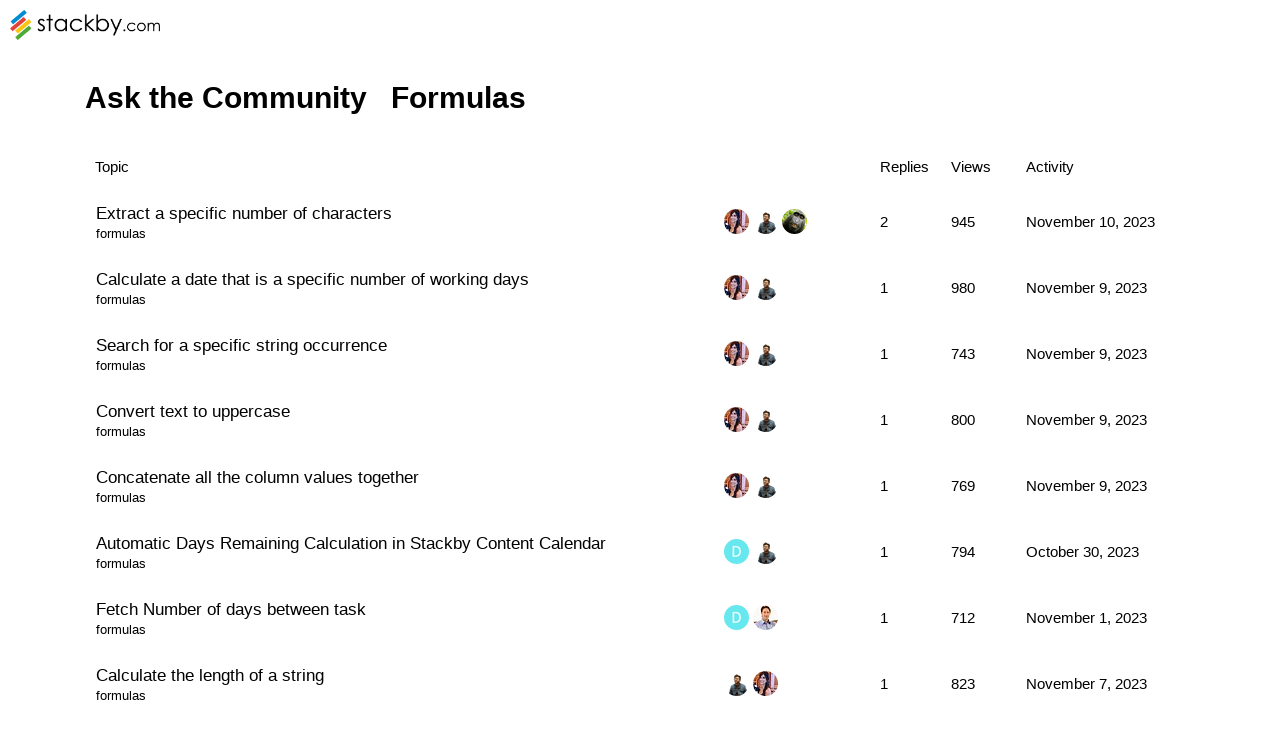

--- FILE ---
content_type: text/html; charset=utf-8
request_url: https://community.stackby.com/c/support/formulas/10?page=1
body_size: 4839
content:
<!DOCTYPE html>
<html lang="en">
  <head>
    <meta charset="utf-8">
    <title>Formulas - Stackby</title>
    <meta name="description" content="For help writing or troubleshooting formulas. Please include the full text of your formula, plus any helpful screenshots!">
    <meta name="generator" content="Discourse 2.7.13 - https://github.com/discourse/discourse version 3a126c134e706f5a69a212f3556eb5501f161bc0">
<link rel="icon" type="image/png" href="http://community.stackby.com/uploads/default/optimized/1X/7e35478d5ec06ea94c9034157ef2cef9e2337348_2_32x32.png">
<link rel="apple-touch-icon" type="image/png" href="http://community.stackby.com/uploads/default/optimized/1X/7e35478d5ec06ea94c9034157ef2cef9e2337348_2_180x180.png">
<meta name="theme-color" content="#ffffff">
<meta name="viewport" content="width=device-width, initial-scale=1.0, minimum-scale=1.0, user-scalable=yes, viewport-fit=cover">
<link rel="canonical" href="http://community.stackby.com/c/support/formulas/10" />
<script type="application/ld+json">{"@context":"http://schema.org","@type":"WebSite","url":"http://community.stackby.com","potentialAction":{"@type":"SearchAction","target":"http://community.stackby.com/search?q={search_term_string}","query-input":"required name=search_term_string"}}</script>
<link rel="search" type="application/opensearchdescription+xml" href="http://community.stackby.com/opensearch.xml" title="Stackby Search">

      <link href="/stylesheets/desktop_4_6a67ebbb76aa7655757389fa162655e906c08702.css?__ws=community.stackby.com" media="all" rel="stylesheet" data-target="desktop" data-theme-id="1"/>
      <link href="/stylesheets/desktop_theme_1_d80eef197fe4acba3d5dc77d2091271ac3ede788.css?__ws=community.stackby.com" media="all" rel="stylesheet" data-target="desktop_theme" data-theme-id="1"/>
    
    <meta id="data-ga-universal-analytics" data-tracking-code="UA-122001802-1" data-json="{&quot;cookieDomain&quot;:&quot;stackby.com&quot;}" data-auto-link-domains="">

  <link rel="preload" href="/assets/google-universal-analytics-v3-706f1d28f0a97f67a47515c96189277240ec4940d968955042066d7873fd1fe8.js" as="script">
<script src="/assets/google-universal-analytics-v3-706f1d28f0a97f67a47515c96189277240ec4940d968955042066d7873fd1fe8.js"></script>


          <link rel="prev" href="/c/support/formulas/10.json">
    <link rel="next" href="/c/support/formulas/10?page=2">
    <link rel="alternate" type="application/rss+xml" title="Latest posts" href="http://community.stackby.com/posts.rss" />
    <link rel="alternate" type="application/rss+xml" title="Latest topics" href="https://community.stackby.com/latest.rss" />
    <link rel="alternate" type="application/rss+xml" title="RSS feed of topics in the &#39;Formulas&#39; category" href="https://community.stackby.com/c/support/formulas/10.rss" />
    <meta property="og:site_name" content="Stackby" />
<meta name="twitter:card" content="summary_large_image" />
<meta name="twitter:image" content="http://community.stackby.com/uploads/default/original/1X/7e35478d5ec06ea94c9034157ef2cef9e2337348.png" />
<meta property="og:image" content="http://community.stackby.com/uploads/default/original/1X/70f10e1da823c0653e6e3d075c667ec2a1655480.png" />
<meta property="og:url" content="http://community.stackby.com/c/support/formulas/10?page=1" />
<meta name="twitter:url" content="http://community.stackby.com/c/support/formulas/10?page=1" />
<meta property="og:title" content="Formulas" />
<meta name="twitter:title" content="Formulas" />
<meta property="og:description" content="For help writing or troubleshooting &lt;a href=&quot;https://help.stackby.com/article/25-column-type-formulas&quot;&gt;formulas&lt;/a&gt;. Please include the full text of your formula, plus any helpful screenshots!" />
<meta name="twitter:description" content="For help writing or troubleshooting &lt;a href=&quot;https://help.stackby.com/article/25-column-type-formulas&quot;&gt;formulas&lt;/a&gt;. Please include the full text of your formula, plus any helpful screenshots!" />

    
  </head>
  <body class="crawler">
    
    <header>
      <a href="/">
          <img src="http://community.stackby.com/uploads/default/original/1X/70f10e1da823c0653e6e3d075c667ec2a1655480.png" alt="Stackby" id="site-logo" style="max-width: 150px;">
      </a>
    </header>
    <div id="main-outlet" class="wrap">
      



  <h1>
      <a itemprop="item" href="/c/support/7">
        <span itemprop='name'>Ask the Community</span>
</a>      &nbsp;

    <a itemprop="item" href="/c/support/formulas/10">
      <span itemprop='name'>Formulas</span>
</a>  </h1>
  <br/>


<div itemscope itemtype='http://schema.org/ItemList'>
  <meta itemprop='itemListOrder' content='http://schema.org/ItemListOrderDescending'>

  <table class='topic-list'>

    <thead>
      <tr>
        <th>Topic</th>
        <th></th>
        <th class="replies">Replies</th>
        <th class="views">Views</th>
        <th>Activity</th>
      </tr>
    </thead>

    <tbody>
        <tr class="topic-list-item">
          <td class="main-link" itemprop='itemListElement' itemscope itemtype='http://schema.org/ListItem'>
            <meta itemprop='name' content='Extract a specific number of characters'>
            <meta itemprop='url' content='http://community.stackby.com/t/extract-a-specific-number-of-characters/545'>
            <meta itemprop='position' content='1'>
            <span class="link-top-line">
              <a href='http://community.stackby.com/t/extract-a-specific-number-of-characters/545' class='title raw-link raw-topic-link'>Extract a specific number of characters</a>
            </span>
            <div class="link-bottom-line">
                <div class="discourse-tags">
                    <a href='http://community.stackby.com/tag/formulas' class='discourse-tag'>formulas</a>
                    
                </div>
            </div>
          </td>
          <td class='posters'>
              <a href="http://community.stackby.com/u/Dataexp" class="">
                <img width="25" height="25" src="/user_avatar/community.stackby.com/dataexp/25/136_2.png" class="avatar" title='Dataexp - Original Poster' aria-label='Dataexp - Original Poster'>
              </a>
              <a href="http://community.stackby.com/u/Harsh" class="">
                <img width="25" height="25" src="/user_avatar/community.stackby.com/harsh/25/226_2.png" class="avatar" title='Harsh - Frequent Poster' aria-label='Harsh - Frequent Poster'>
              </a>
              <a href="http://community.stackby.com/u/mojosam" class="latest">
                <img width="25" height="25" src="/user_avatar/community.stackby.com/mojosam/25/107_2.png" class="avatar" title='mojosam - Most Recent Poster' aria-label='mojosam - Most Recent Poster'>
              </a>
          </td>
          <td class="replies">
            <span class='posts' title='posts'>2</span>
          </td>
          <td class="views">
            <span class='views' title='views'>945</span>
          </td>
          <td>
            November 10, 2023
          </td>
        </tr>
        <tr class="topic-list-item">
          <td class="main-link" itemprop='itemListElement' itemscope itemtype='http://schema.org/ListItem'>
            <meta itemprop='name' content='Calculate a date that is a specific number of working days'>
            <meta itemprop='url' content='http://community.stackby.com/t/calculate-a-date-that-is-a-specific-number-of-working-days/546'>
            <meta itemprop='position' content='2'>
            <span class="link-top-line">
              <a href='http://community.stackby.com/t/calculate-a-date-that-is-a-specific-number-of-working-days/546' class='title raw-link raw-topic-link'>Calculate a date that is a specific number of working days</a>
            </span>
            <div class="link-bottom-line">
                <div class="discourse-tags">
                    <a href='http://community.stackby.com/tag/formulas' class='discourse-tag'>formulas</a>
                    
                </div>
            </div>
          </td>
          <td class='posters'>
              <a href="http://community.stackby.com/u/Dataexp" class="">
                <img width="25" height="25" src="/user_avatar/community.stackby.com/dataexp/25/136_2.png" class="avatar" title='Dataexp - Original Poster' aria-label='Dataexp - Original Poster'>
              </a>
              <a href="http://community.stackby.com/u/Harsh" class="latest">
                <img width="25" height="25" src="/user_avatar/community.stackby.com/harsh/25/226_2.png" class="avatar" title='Harsh - Most Recent Poster' aria-label='Harsh - Most Recent Poster'>
              </a>
          </td>
          <td class="replies">
            <span class='posts' title='posts'>1</span>
          </td>
          <td class="views">
            <span class='views' title='views'>980</span>
          </td>
          <td>
            November 9, 2023
          </td>
        </tr>
        <tr class="topic-list-item">
          <td class="main-link" itemprop='itemListElement' itemscope itemtype='http://schema.org/ListItem'>
            <meta itemprop='name' content='Search for a specific string occurrence'>
            <meta itemprop='url' content='http://community.stackby.com/t/search-for-a-specific-string-occurrence/544'>
            <meta itemprop='position' content='3'>
            <span class="link-top-line">
              <a href='http://community.stackby.com/t/search-for-a-specific-string-occurrence/544' class='title raw-link raw-topic-link'>Search for a specific string occurrence</a>
            </span>
            <div class="link-bottom-line">
                <div class="discourse-tags">
                    <a href='http://community.stackby.com/tag/formulas' class='discourse-tag'>formulas</a>
                    
                </div>
            </div>
          </td>
          <td class='posters'>
              <a href="http://community.stackby.com/u/Dataexp" class="">
                <img width="25" height="25" src="/user_avatar/community.stackby.com/dataexp/25/136_2.png" class="avatar" title='Dataexp - Original Poster' aria-label='Dataexp - Original Poster'>
              </a>
              <a href="http://community.stackby.com/u/Harsh" class="latest">
                <img width="25" height="25" src="/user_avatar/community.stackby.com/harsh/25/226_2.png" class="avatar" title='Harsh - Most Recent Poster' aria-label='Harsh - Most Recent Poster'>
              </a>
          </td>
          <td class="replies">
            <span class='posts' title='posts'>1</span>
          </td>
          <td class="views">
            <span class='views' title='views'>743</span>
          </td>
          <td>
            November 9, 2023
          </td>
        </tr>
        <tr class="topic-list-item">
          <td class="main-link" itemprop='itemListElement' itemscope itemtype='http://schema.org/ListItem'>
            <meta itemprop='name' content='Convert text to uppercase'>
            <meta itemprop='url' content='http://community.stackby.com/t/convert-text-to-uppercase/543'>
            <meta itemprop='position' content='4'>
            <span class="link-top-line">
              <a href='http://community.stackby.com/t/convert-text-to-uppercase/543' class='title raw-link raw-topic-link'>Convert text to uppercase</a>
            </span>
            <div class="link-bottom-line">
                <div class="discourse-tags">
                    <a href='http://community.stackby.com/tag/formulas' class='discourse-tag'>formulas</a>
                    
                </div>
            </div>
          </td>
          <td class='posters'>
              <a href="http://community.stackby.com/u/Dataexp" class="">
                <img width="25" height="25" src="/user_avatar/community.stackby.com/dataexp/25/136_2.png" class="avatar" title='Dataexp - Original Poster' aria-label='Dataexp - Original Poster'>
              </a>
              <a href="http://community.stackby.com/u/Harsh" class="latest">
                <img width="25" height="25" src="/user_avatar/community.stackby.com/harsh/25/226_2.png" class="avatar" title='Harsh - Most Recent Poster' aria-label='Harsh - Most Recent Poster'>
              </a>
          </td>
          <td class="replies">
            <span class='posts' title='posts'>1</span>
          </td>
          <td class="views">
            <span class='views' title='views'>800</span>
          </td>
          <td>
            November 9, 2023
          </td>
        </tr>
        <tr class="topic-list-item">
          <td class="main-link" itemprop='itemListElement' itemscope itemtype='http://schema.org/ListItem'>
            <meta itemprop='name' content='Concatenate all the column values together'>
            <meta itemprop='url' content='http://community.stackby.com/t/concatenate-all-the-column-values-together/542'>
            <meta itemprop='position' content='5'>
            <span class="link-top-line">
              <a href='http://community.stackby.com/t/concatenate-all-the-column-values-together/542' class='title raw-link raw-topic-link'>Concatenate all the column values together</a>
            </span>
            <div class="link-bottom-line">
                <div class="discourse-tags">
                    <a href='http://community.stackby.com/tag/formulas' class='discourse-tag'>formulas</a>
                    
                </div>
            </div>
          </td>
          <td class='posters'>
              <a href="http://community.stackby.com/u/Dataexp" class="">
                <img width="25" height="25" src="/user_avatar/community.stackby.com/dataexp/25/136_2.png" class="avatar" title='Dataexp - Original Poster' aria-label='Dataexp - Original Poster'>
              </a>
              <a href="http://community.stackby.com/u/Harsh" class="latest">
                <img width="25" height="25" src="/user_avatar/community.stackby.com/harsh/25/226_2.png" class="avatar" title='Harsh - Most Recent Poster' aria-label='Harsh - Most Recent Poster'>
              </a>
          </td>
          <td class="replies">
            <span class='posts' title='posts'>1</span>
          </td>
          <td class="views">
            <span class='views' title='views'>769</span>
          </td>
          <td>
            November 9, 2023
          </td>
        </tr>
        <tr class="topic-list-item">
          <td class="main-link" itemprop='itemListElement' itemscope itemtype='http://schema.org/ListItem'>
            <meta itemprop='name' content='Automatic Days Remaining Calculation in Stackby Content Calendar'>
            <meta itemprop='url' content='http://community.stackby.com/t/automatic-days-remaining-calculation-in-stackby-content-calendar/519'>
            <meta itemprop='position' content='6'>
            <span class="link-top-line">
              <a href='http://community.stackby.com/t/automatic-days-remaining-calculation-in-stackby-content-calendar/519' class='title raw-link raw-topic-link'>Automatic Days Remaining Calculation in Stackby Content Calendar</a>
            </span>
            <div class="link-bottom-line">
                <div class="discourse-tags">
                    <a href='http://community.stackby.com/tag/formulas' class='discourse-tag'>formulas</a>
                    
                </div>
            </div>
          </td>
          <td class='posters'>
              <a href="http://community.stackby.com/u/DataEnt" class="">
                <img width="25" height="25" src="/letter_avatar_proxy/v4/letter/d/67e7ee/25.png" class="avatar" title='DataEnt - Original Poster' aria-label='DataEnt - Original Poster'>
              </a>
              <a href="http://community.stackby.com/u/Harsh" class="latest">
                <img width="25" height="25" src="/user_avatar/community.stackby.com/harsh/25/226_2.png" class="avatar" title='Harsh - Most Recent Poster' aria-label='Harsh - Most Recent Poster'>
              </a>
          </td>
          <td class="replies">
            <span class='posts' title='posts'>1</span>
          </td>
          <td class="views">
            <span class='views' title='views'>794</span>
          </td>
          <td>
            October 30, 2023
          </td>
        </tr>
        <tr class="topic-list-item">
          <td class="main-link" itemprop='itemListElement' itemscope itemtype='http://schema.org/ListItem'>
            <meta itemprop='name' content='Fetch Number of days between task'>
            <meta itemprop='url' content='http://community.stackby.com/t/fetch-number-of-days-between-task/520'>
            <meta itemprop='position' content='7'>
            <span class="link-top-line">
              <a href='http://community.stackby.com/t/fetch-number-of-days-between-task/520' class='title raw-link raw-topic-link'>Fetch Number of days between task</a>
            </span>
            <div class="link-bottom-line">
                <div class="discourse-tags">
                    <a href='http://community.stackby.com/tag/formulas' class='discourse-tag'>formulas</a>
                    
                </div>
            </div>
          </td>
          <td class='posters'>
              <a href="http://community.stackby.com/u/DataEnt" class="">
                <img width="25" height="25" src="/letter_avatar_proxy/v4/letter/d/67e7ee/25.png" class="avatar" title='DataEnt - Original Poster' aria-label='DataEnt - Original Poster'>
              </a>
              <a href="http://community.stackby.com/u/Avidlearner" class="latest">
                <img width="25" height="25" src="/user_avatar/community.stackby.com/avidlearner/25/135_2.png" class="avatar" title='Avidlearner - Most Recent Poster' aria-label='Avidlearner - Most Recent Poster'>
              </a>
          </td>
          <td class="replies">
            <span class='posts' title='posts'>1</span>
          </td>
          <td class="views">
            <span class='views' title='views'>712</span>
          </td>
          <td>
            November 1, 2023
          </td>
        </tr>
        <tr class="topic-list-item">
          <td class="main-link" itemprop='itemListElement' itemscope itemtype='http://schema.org/ListItem'>
            <meta itemprop='name' content='Calculate the length of a string'>
            <meta itemprop='url' content='http://community.stackby.com/t/calculate-the-length-of-a-string/538'>
            <meta itemprop='position' content='8'>
            <span class="link-top-line">
              <a href='http://community.stackby.com/t/calculate-the-length-of-a-string/538' class='title raw-link raw-topic-link'>Calculate the length of a string</a>
            </span>
            <div class="link-bottom-line">
                <div class="discourse-tags">
                    <a href='http://community.stackby.com/tag/formulas' class='discourse-tag'>formulas</a>
                    
                </div>
            </div>
          </td>
          <td class='posters'>
              <a href="http://community.stackby.com/u/Harsh" class="">
                <img width="25" height="25" src="/user_avatar/community.stackby.com/harsh/25/226_2.png" class="avatar" title='Harsh - Original Poster' aria-label='Harsh - Original Poster'>
              </a>
              <a href="http://community.stackby.com/u/Dataexp" class="latest">
                <img width="25" height="25" src="/user_avatar/community.stackby.com/dataexp/25/136_2.png" class="avatar" title='Dataexp - Most Recent Poster' aria-label='Dataexp - Most Recent Poster'>
              </a>
          </td>
          <td class="replies">
            <span class='posts' title='posts'>1</span>
          </td>
          <td class="views">
            <span class='views' title='views'>823</span>
          </td>
          <td>
            November 7, 2023
          </td>
        </tr>
        <tr class="topic-list-item">
          <td class="main-link" itemprop='itemListElement' itemscope itemtype='http://schema.org/ListItem'>
            <meta itemprop='name' content='Replace occurrences of a specific text'>
            <meta itemprop='url' content='http://community.stackby.com/t/replace-occurrences-of-a-specific-text/536'>
            <meta itemprop='position' content='9'>
            <span class="link-top-line">
              <a href='http://community.stackby.com/t/replace-occurrences-of-a-specific-text/536' class='title raw-link raw-topic-link'>Replace occurrences of a specific text</a>
            </span>
            <div class="link-bottom-line">
                <div class="discourse-tags">
                    <a href='http://community.stackby.com/tag/formulas' class='discourse-tag'>formulas</a>
                    
                </div>
            </div>
          </td>
          <td class='posters'>
              <a href="http://community.stackby.com/u/DataEnt" class="">
                <img width="25" height="25" src="/letter_avatar_proxy/v4/letter/d/67e7ee/25.png" class="avatar" title='DataEnt - Original Poster' aria-label='DataEnt - Original Poster'>
              </a>
              <a href="http://community.stackby.com/u/Avidlearner" class="latest">
                <img width="25" height="25" src="/user_avatar/community.stackby.com/avidlearner/25/135_2.png" class="avatar" title='Avidlearner - Most Recent Poster' aria-label='Avidlearner - Most Recent Poster'>
              </a>
          </td>
          <td class="replies">
            <span class='posts' title='posts'>1</span>
          </td>
          <td class="views">
            <span class='views' title='views'>696</span>
          </td>
          <td>
            November 7, 2023
          </td>
        </tr>
        <tr class="topic-list-item">
          <td class="main-link" itemprop='itemListElement' itemscope itemtype='http://schema.org/ListItem'>
            <meta itemprop='name' content='Can I count the number of all elements, including text and blanks'>
            <meta itemprop='url' content='http://community.stackby.com/t/can-i-count-the-number-of-all-elements-including-text-and-blanks/532'>
            <meta itemprop='position' content='10'>
            <span class="link-top-line">
              <a href='http://community.stackby.com/t/can-i-count-the-number-of-all-elements-including-text-and-blanks/532' class='title raw-link raw-topic-link'>Can I count the number of all elements, including text and blanks</a>
            </span>
            <div class="link-bottom-line">
                <div class="discourse-tags">
                    <a href='http://community.stackby.com/tag/formulas' class='discourse-tag'>formulas</a>
                    
                </div>
            </div>
          </td>
          <td class='posters'>
              <a href="http://community.stackby.com/u/DataNarrator" class="">
                <img width="25" height="25" src="/user_avatar/community.stackby.com/datanarrator/25/131_2.png" class="avatar" title='DataNarrator - Original Poster' aria-label='DataNarrator - Original Poster'>
              </a>
              <a href="http://community.stackby.com/u/DataEnt" class="latest">
                <img width="25" height="25" src="/letter_avatar_proxy/v4/letter/d/67e7ee/25.png" class="avatar" title='DataEnt - Most Recent Poster' aria-label='DataEnt - Most Recent Poster'>
              </a>
          </td>
          <td class="replies">
            <span class='posts' title='posts'>1</span>
          </td>
          <td class="views">
            <span class='views' title='views'>713</span>
          </td>
          <td>
            November 3, 2023
          </td>
        </tr>
        <tr class="topic-list-item">
          <td class="main-link" itemprop='itemListElement' itemscope itemtype='http://schema.org/ListItem'>
            <meta itemprop='name' content='Check if one date is after another date'>
            <meta itemprop='url' content='http://community.stackby.com/t/check-if-one-date-is-after-another-date/530'>
            <meta itemprop='position' content='11'>
            <span class="link-top-line">
              <a href='http://community.stackby.com/t/check-if-one-date-is-after-another-date/530' class='title raw-link raw-topic-link'>Check if one date is after another date</a>
            </span>
            <div class="link-bottom-line">
                <div class="discourse-tags">
                    <a href='http://community.stackby.com/tag/formulas' class='discourse-tag'>formulas</a>
                    
                </div>
            </div>
          </td>
          <td class='posters'>
              <a href="http://community.stackby.com/u/DataNarrator" class="">
                <img width="25" height="25" src="/user_avatar/community.stackby.com/datanarrator/25/131_2.png" class="avatar" title='DataNarrator - Original Poster' aria-label='DataNarrator - Original Poster'>
              </a>
              <a href="http://community.stackby.com/u/DataEnt" class="latest">
                <img width="25" height="25" src="/letter_avatar_proxy/v4/letter/d/67e7ee/25.png" class="avatar" title='DataEnt - Most Recent Poster' aria-label='DataEnt - Most Recent Poster'>
              </a>
          </td>
          <td class="replies">
            <span class='posts' title='posts'>1</span>
          </td>
          <td class="views">
            <span class='views' title='views'>870</span>
          </td>
          <td>
            November 3, 2023
          </td>
        </tr>
        <tr class="topic-list-item">
          <td class="main-link" itemprop='itemListElement' itemscope itemtype='http://schema.org/ListItem'>
            <meta itemprop='name' content='Calculate the square root of a nonnegative number'>
            <meta itemprop='url' content='http://community.stackby.com/t/calculate-the-square-root-of-a-nonnegative-number/529'>
            <meta itemprop='position' content='12'>
            <span class="link-top-line">
              <a href='http://community.stackby.com/t/calculate-the-square-root-of-a-nonnegative-number/529' class='title raw-link raw-topic-link'>Calculate the square root of a nonnegative number</a>
            </span>
            <div class="link-bottom-line">
                <div class="discourse-tags">
                    <a href='http://community.stackby.com/tag/formulas' class='discourse-tag'>formulas</a>
                    
                </div>
            </div>
          </td>
          <td class='posters'>
              <a href="http://community.stackby.com/u/Avidlearner" class="">
                <img width="25" height="25" src="/user_avatar/community.stackby.com/avidlearner/25/135_2.png" class="avatar" title='Avidlearner - Original Poster' aria-label='Avidlearner - Original Poster'>
              </a>
              <a href="http://community.stackby.com/u/DataEnt" class="latest">
                <img width="25" height="25" src="/letter_avatar_proxy/v4/letter/d/67e7ee/25.png" class="avatar" title='DataEnt - Most Recent Poster' aria-label='DataEnt - Most Recent Poster'>
              </a>
          </td>
          <td class="replies">
            <span class='posts' title='posts'>1</span>
          </td>
          <td class="views">
            <span class='views' title='views'>722</span>
          </td>
          <td>
            November 3, 2023
          </td>
        </tr>
        <tr class="topic-list-item">
          <td class="main-link" itemprop='itemListElement' itemscope itemtype='http://schema.org/ListItem'>
            <meta itemprop='name' content='Round down a number to a specific number'>
            <meta itemprop='url' content='http://community.stackby.com/t/round-down-a-number-to-a-specific-number/527'>
            <meta itemprop='position' content='13'>
            <span class="link-top-line">
              <a href='http://community.stackby.com/t/round-down-a-number-to-a-specific-number/527' class='title raw-link raw-topic-link'>Round down a number to a specific number</a>
            </span>
            <div class="link-bottom-line">
                <div class="discourse-tags">
                    <a href='http://community.stackby.com/tag/formulas' class='discourse-tag'>formulas</a>
                    
                </div>
            </div>
          </td>
          <td class='posters'>
              <a href="http://community.stackby.com/u/Avidlearner" class="">
                <img width="25" height="25" src="/user_avatar/community.stackby.com/avidlearner/25/135_2.png" class="avatar" title='Avidlearner - Original Poster' aria-label='Avidlearner - Original Poster'>
              </a>
              <a href="http://community.stackby.com/u/Harsh" class="latest">
                <img width="25" height="25" src="/user_avatar/community.stackby.com/harsh/25/226_2.png" class="avatar" title='Harsh - Most Recent Poster' aria-label='Harsh - Most Recent Poster'>
              </a>
          </td>
          <td class="replies">
            <span class='posts' title='posts'>1</span>
          </td>
          <td class="views">
            <span class='views' title='views'>734</span>
          </td>
          <td>
            November 3, 2023
          </td>
        </tr>
        <tr class="topic-list-item">
          <td class="main-link" itemprop='itemListElement' itemscope itemtype='http://schema.org/ListItem'>
            <meta itemprop='name' content='Eliminate duplicate entries from a list'>
            <meta itemprop='url' content='http://community.stackby.com/t/eliminate-duplicate-entries-from-a-list/526'>
            <meta itemprop='position' content='14'>
            <span class="link-top-line">
              <a href='http://community.stackby.com/t/eliminate-duplicate-entries-from-a-list/526' class='title raw-link raw-topic-link'>Eliminate duplicate entries from a list</a>
            </span>
            <div class="link-bottom-line">
                <div class="discourse-tags">
                    <a href='http://community.stackby.com/tag/formulas' class='discourse-tag'>formulas</a>
                    
                </div>
            </div>
          </td>
          <td class='posters'>
              <a href="http://community.stackby.com/u/Dataexp" class="">
                <img width="25" height="25" src="/user_avatar/community.stackby.com/dataexp/25/136_2.png" class="avatar" title='Dataexp - Original Poster' aria-label='Dataexp - Original Poster'>
              </a>
              <a href="http://community.stackby.com/u/Harsh" class="latest">
                <img width="25" height="25" src="/user_avatar/community.stackby.com/harsh/25/226_2.png" class="avatar" title='Harsh - Most Recent Poster' aria-label='Harsh - Most Recent Poster'>
              </a>
          </td>
          <td class="replies">
            <span class='posts' title='posts'>1</span>
          </td>
          <td class="views">
            <span class='views' title='views'>783</span>
          </td>
          <td>
            November 3, 2023
          </td>
        </tr>
        <tr class="topic-list-item">
          <td class="main-link" itemprop='itemListElement' itemscope itemtype='http://schema.org/ListItem'>
            <meta itemprop='name' content='Summary report by joining arrays'>
            <meta itemprop='url' content='http://community.stackby.com/t/summary-report-by-joining-arrays/525'>
            <meta itemprop='position' content='15'>
            <span class="link-top-line">
              <a href='http://community.stackby.com/t/summary-report-by-joining-arrays/525' class='title raw-link raw-topic-link'>Summary report by joining arrays</a>
            </span>
            <div class="link-bottom-line">
                <div class="discourse-tags">
                    <a href='http://community.stackby.com/tag/formulas' class='discourse-tag'>formulas</a>
                    
                </div>
            </div>
          </td>
          <td class='posters'>
              <a href="http://community.stackby.com/u/Dataexp" class="">
                <img width="25" height="25" src="/user_avatar/community.stackby.com/dataexp/25/136_2.png" class="avatar" title='Dataexp - Original Poster' aria-label='Dataexp - Original Poster'>
              </a>
              <a href="http://community.stackby.com/u/Harsh" class="latest">
                <img width="25" height="25" src="/user_avatar/community.stackby.com/harsh/25/226_2.png" class="avatar" title='Harsh - Most Recent Poster' aria-label='Harsh - Most Recent Poster'>
              </a>
          </td>
          <td class="replies">
            <span class='posts' title='posts'>1</span>
          </td>
          <td class="views">
            <span class='views' title='views'>730</span>
          </td>
          <td>
            November 3, 2023
          </td>
        </tr>
        <tr class="topic-list-item">
          <td class="main-link" itemprop='itemListElement' itemscope itemtype='http://schema.org/ListItem'>
            <meta itemprop='name' content='Find the average daily visitors for a month'>
            <meta itemprop='url' content='http://community.stackby.com/t/find-the-average-daily-visitors-for-a-month/524'>
            <meta itemprop='position' content='16'>
            <span class="link-top-line">
              <a href='http://community.stackby.com/t/find-the-average-daily-visitors-for-a-month/524' class='title raw-link raw-topic-link'>Find the average daily visitors for a month</a>
            </span>
            <div class="link-bottom-line">
                <div class="discourse-tags">
                    <a href='http://community.stackby.com/tag/formulas' class='discourse-tag'>formulas</a>
                    
                </div>
            </div>
          </td>
          <td class='posters'>
              <a href="http://community.stackby.com/u/DataEnt" class="">
                <img width="25" height="25" src="/letter_avatar_proxy/v4/letter/d/67e7ee/25.png" class="avatar" title='DataEnt - Original Poster' aria-label='DataEnt - Original Poster'>
              </a>
              <a href="http://community.stackby.com/u/Dataexp" class="latest">
                <img width="25" height="25" src="/user_avatar/community.stackby.com/dataexp/25/136_2.png" class="avatar" title='Dataexp - Most Recent Poster' aria-label='Dataexp - Most Recent Poster'>
              </a>
          </td>
          <td class="replies">
            <span class='posts' title='posts'>1</span>
          </td>
          <td class="views">
            <span class='views' title='views'>823</span>
          </td>
          <td>
            November 1, 2023
          </td>
        </tr>
        <tr class="topic-list-item">
          <td class="main-link" itemprop='itemListElement' itemscope itemtype='http://schema.org/ListItem'>
            <meta itemprop='name' content='Use COUNTA() Formula'>
            <meta itemprop='url' content='http://community.stackby.com/t/use-counta-formula/523'>
            <meta itemprop='position' content='17'>
            <span class="link-top-line">
              <a href='http://community.stackby.com/t/use-counta-formula/523' class='title raw-link raw-topic-link'>Use COUNTA() Formula</a>
            </span>
            <div class="link-bottom-line">
                <div class="discourse-tags">
                    <a href='http://community.stackby.com/tag/formulas' class='discourse-tag'>formulas</a>
                    
                </div>
            </div>
          </td>
          <td class='posters'>
              <a href="http://community.stackby.com/u/DataEnt" class="">
                <img width="25" height="25" src="/letter_avatar_proxy/v4/letter/d/67e7ee/25.png" class="avatar" title='DataEnt - Original Poster' aria-label='DataEnt - Original Poster'>
              </a>
              <a href="http://community.stackby.com/u/Avidlearner" class="latest">
                <img width="25" height="25" src="/user_avatar/community.stackby.com/avidlearner/25/135_2.png" class="avatar" title='Avidlearner - Most Recent Poster' aria-label='Avidlearner - Most Recent Poster'>
              </a>
          </td>
          <td class="replies">
            <span class='posts' title='posts'>1</span>
          </td>
          <td class="views">
            <span class='views' title='views'>807</span>
          </td>
          <td>
            November 1, 2023
          </td>
        </tr>
        <tr class="topic-list-item">
          <td class="main-link" itemprop='itemListElement' itemscope itemtype='http://schema.org/ListItem'>
            <meta itemprop='name' content='Calculating Lead Conversion Rate in Stackby for Sales Pipelines'>
            <meta itemprop='url' content='http://community.stackby.com/t/calculating-lead-conversion-rate-in-stackby-for-sales-pipelines/518'>
            <meta itemprop='position' content='18'>
            <span class="link-top-line">
              <a href='http://community.stackby.com/t/calculating-lead-conversion-rate-in-stackby-for-sales-pipelines/518' class='title raw-link raw-topic-link'>Calculating Lead Conversion Rate in Stackby for Sales Pipelines</a>
            </span>
            <div class="link-bottom-line">
                <div class="discourse-tags">
                    <a href='http://community.stackby.com/tag/formulas' class='discourse-tag'>formulas</a>
                    
                </div>
            </div>
          </td>
          <td class='posters'>
              <a href="http://community.stackby.com/u/DataNarrator" class="">
                <img width="25" height="25" src="/user_avatar/community.stackby.com/datanarrator/25/131_2.png" class="avatar" title='DataNarrator - Original Poster' aria-label='DataNarrator - Original Poster'>
              </a>
              <a href="http://community.stackby.com/u/Harsh" class="latest">
                <img width="25" height="25" src="/user_avatar/community.stackby.com/harsh/25/226_2.png" class="avatar" title='Harsh - Most Recent Poster' aria-label='Harsh - Most Recent Poster'>
              </a>
          </td>
          <td class="replies">
            <span class='posts' title='posts'>1</span>
          </td>
          <td class="views">
            <span class='views' title='views'>768</span>
          </td>
          <td>
            October 30, 2023
          </td>
        </tr>
        <tr class="topic-list-item">
          <td class="main-link" itemprop='itemListElement' itemscope itemtype='http://schema.org/ListItem'>
            <meta itemprop='name' content='Highlighting Overdue Tasks in Stackby for Project Management'>
            <meta itemprop='url' content='http://community.stackby.com/t/highlighting-overdue-tasks-in-stackby-for-project-management/517'>
            <meta itemprop='position' content='19'>
            <span class="link-top-line">
              <a href='http://community.stackby.com/t/highlighting-overdue-tasks-in-stackby-for-project-management/517' class='title raw-link raw-topic-link'>Highlighting Overdue Tasks in Stackby for Project Management</a>
            </span>
            <div class="link-bottom-line">
                <div class="discourse-tags">
                    <a href='http://community.stackby.com/tag/formulas' class='discourse-tag'>formulas</a>
                    
                </div>
            </div>
          </td>
          <td class='posters'>
              <a href="http://community.stackby.com/u/Dataexp" class="">
                <img width="25" height="25" src="/user_avatar/community.stackby.com/dataexp/25/136_2.png" class="avatar" title='Dataexp - Original Poster' aria-label='Dataexp - Original Poster'>
              </a>
              <a href="http://community.stackby.com/u/Harsh" class="latest">
                <img width="25" height="25" src="/user_avatar/community.stackby.com/harsh/25/226_2.png" class="avatar" title='Harsh - Most Recent Poster' aria-label='Harsh - Most Recent Poster'>
              </a>
          </td>
          <td class="replies">
            <span class='posts' title='posts'>1</span>
          </td>
          <td class="views">
            <span class='views' title='views'>691</span>
          </td>
          <td>
            October 30, 2023
          </td>
        </tr>
        <tr class="topic-list-item">
          <td class="main-link" itemprop='itemListElement' itemscope itemtype='http://schema.org/ListItem'>
            <meta itemprop='name' content='Calculating Remainder with MOD() Formula'>
            <meta itemprop='url' content='http://community.stackby.com/t/calculating-remainder-with-mod-formula/516'>
            <meta itemprop='position' content='20'>
            <span class="link-top-line">
              <a href='http://community.stackby.com/t/calculating-remainder-with-mod-formula/516' class='title raw-link raw-topic-link'>Calculating Remainder with MOD() Formula</a>
            </span>
            <div class="link-bottom-line">
                <div class="discourse-tags">
                    <a href='http://community.stackby.com/tag/formulas' class='discourse-tag'>formulas</a>
                    
                </div>
            </div>
          </td>
          <td class='posters'>
              <a href="http://community.stackby.com/u/Dataexp" class="">
                <img width="25" height="25" src="/user_avatar/community.stackby.com/dataexp/25/136_2.png" class="avatar" title='Dataexp - Original Poster' aria-label='Dataexp - Original Poster'>
              </a>
              <a href="http://community.stackby.com/u/Harsh" class="latest">
                <img width="25" height="25" src="/user_avatar/community.stackby.com/harsh/25/226_2.png" class="avatar" title='Harsh - Most Recent Poster' aria-label='Harsh - Most Recent Poster'>
              </a>
          </td>
          <td class="replies">
            <span class='posts' title='posts'>1</span>
          </td>
          <td class="views">
            <span class='views' title='views'>763</span>
          </td>
          <td>
            October 30, 2023
          </td>
        </tr>
        <tr class="topic-list-item">
          <td class="main-link" itemprop='itemListElement' itemscope itemtype='http://schema.org/ListItem'>
            <meta itemprop='name' content='Mid() formula in Stackby'>
            <meta itemprop='url' content='http://community.stackby.com/t/mid-formula-in-stackby/512'>
            <meta itemprop='position' content='21'>
            <span class="link-top-line">
              <a href='http://community.stackby.com/t/mid-formula-in-stackby/512' class='title raw-link raw-topic-link'>Mid() formula in Stackby</a>
            </span>
            <div class="link-bottom-line">
                <div class="discourse-tags">
                    <a href='http://community.stackby.com/tag/formulas' class='discourse-tag'>formulas</a>
                    
                </div>
            </div>
          </td>
          <td class='posters'>
              <a href="http://community.stackby.com/u/Avidlearner" class="">
                <img width="25" height="25" src="/user_avatar/community.stackby.com/avidlearner/25/135_2.png" class="avatar" title='Avidlearner - Original Poster' aria-label='Avidlearner - Original Poster'>
              </a>
              <a href="http://community.stackby.com/u/anjali" class="latest">
                <img width="25" height="25" src="/letter_avatar_proxy/v4/letter/a/aeb1de/25.png" class="avatar" title='anjali - Most Recent Poster' aria-label='anjali - Most Recent Poster'>
              </a>
          </td>
          <td class="replies">
            <span class='posts' title='posts'>1</span>
          </td>
          <td class="views">
            <span class='views' title='views'>707</span>
          </td>
          <td>
            October 30, 2023
          </td>
        </tr>
        <tr class="topic-list-item">
          <td class="main-link" itemprop='itemListElement' itemscope itemtype='http://schema.org/ListItem'>
            <meta itemprop='name' content='Matching Text to Regular Expression (REGEX_MATCH)'>
            <meta itemprop='url' content='http://community.stackby.com/t/matching-text-to-regular-expression-regex-match/515'>
            <meta itemprop='position' content='22'>
            <span class="link-top-line">
              <a href='http://community.stackby.com/t/matching-text-to-regular-expression-regex-match/515' class='title raw-link raw-topic-link'>Matching Text to Regular Expression (REGEX_MATCH)</a>
            </span>
            <div class="link-bottom-line">
                <div class="discourse-tags">
                    <a href='http://community.stackby.com/tag/formulas' class='discourse-tag'>formulas</a>
                    
                </div>
            </div>
          </td>
          <td class='posters'>
              <a href="http://community.stackby.com/u/Dataexp" class="">
                <img width="25" height="25" src="/user_avatar/community.stackby.com/dataexp/25/136_2.png" class="avatar" title='Dataexp - Original Poster' aria-label='Dataexp - Original Poster'>
              </a>
              <a href="http://community.stackby.com/u/anjali" class="latest">
                <img width="25" height="25" src="/letter_avatar_proxy/v4/letter/a/aeb1de/25.png" class="avatar" title='anjali - Most Recent Poster' aria-label='anjali - Most Recent Poster'>
              </a>
          </td>
          <td class="replies">
            <span class='posts' title='posts'>1</span>
          </td>
          <td class="views">
            <span class='views' title='views'>657</span>
          </td>
          <td>
            October 30, 2023
          </td>
        </tr>
        <tr class="topic-list-item">
          <td class="main-link" itemprop='itemListElement' itemscope itemtype='http://schema.org/ListItem'>
            <meta itemprop='name' content='Key difference between MID() and TRIM()'>
            <meta itemprop='url' content='http://community.stackby.com/t/key-difference-between-mid-and-trim/514'>
            <meta itemprop='position' content='23'>
            <span class="link-top-line">
              <a href='http://community.stackby.com/t/key-difference-between-mid-and-trim/514' class='title raw-link raw-topic-link'>Key difference between MID() and TRIM()</a>
            </span>
            <div class="link-bottom-line">
                <div class="discourse-tags">
                    <a href='http://community.stackby.com/tag/formulas' class='discourse-tag'>formulas</a>
                    
                </div>
            </div>
          </td>
          <td class='posters'>
              <a href="http://community.stackby.com/u/Avidlearner" class="">
                <img width="25" height="25" src="/user_avatar/community.stackby.com/avidlearner/25/135_2.png" class="avatar" title='Avidlearner - Original Poster' aria-label='Avidlearner - Original Poster'>
              </a>
              <a href="http://community.stackby.com/u/anjali" class="latest">
                <img width="25" height="25" src="/letter_avatar_proxy/v4/letter/a/aeb1de/25.png" class="avatar" title='anjali - Most Recent Poster' aria-label='anjali - Most Recent Poster'>
              </a>
          </td>
          <td class="replies">
            <span class='posts' title='posts'>1</span>
          </td>
          <td class="views">
            <span class='views' title='views'>659</span>
          </td>
          <td>
            October 30, 2023
          </td>
        </tr>
        <tr class="topic-list-item">
          <td class="main-link" itemprop='itemListElement' itemscope itemtype='http://schema.org/ListItem'>
            <meta itemprop='name' content='Switch formula for status'>
            <meta itemprop='url' content='http://community.stackby.com/t/switch-formula-for-status/511'>
            <meta itemprop='position' content='24'>
            <span class="link-top-line">
              <a href='http://community.stackby.com/t/switch-formula-for-status/511' class='title raw-link raw-topic-link'>Switch formula for status</a>
            </span>
            <div class="link-bottom-line">
                <div class="discourse-tags">
                    <a href='http://community.stackby.com/tag/formulas' class='discourse-tag'>formulas</a>
                    
                </div>
            </div>
          </td>
          <td class='posters'>
              <a href="http://community.stackby.com/u/Avidlearner" class="">
                <img width="25" height="25" src="/user_avatar/community.stackby.com/avidlearner/25/135_2.png" class="avatar" title='Avidlearner - Original Poster' aria-label='Avidlearner - Original Poster'>
              </a>
              <a href="http://community.stackby.com/u/anjali" class="latest">
                <img width="25" height="25" src="/letter_avatar_proxy/v4/letter/a/aeb1de/25.png" class="avatar" title='anjali - Most Recent Poster' aria-label='anjali - Most Recent Poster'>
              </a>
          </td>
          <td class="replies">
            <span class='posts' title='posts'>1</span>
          </td>
          <td class="views">
            <span class='views' title='views'>614</span>
          </td>
          <td>
            October 30, 2023
          </td>
        </tr>
        <tr class="topic-list-item">
          <td class="main-link" itemprop='itemListElement' itemscope itemtype='http://schema.org/ListItem'>
            <meta itemprop='name' content='Need to combine 3 fields with IF statement'>
            <meta itemprop='url' content='http://community.stackby.com/t/need-to-combine-3-fields-with-if-statement/508'>
            <meta itemprop='position' content='25'>
            <span class="link-top-line">
              <a href='http://community.stackby.com/t/need-to-combine-3-fields-with-if-statement/508' class='title raw-link raw-topic-link'>Need to combine 3 fields with IF statement</a>
            </span>
            <div class="link-bottom-line">
                <div class="discourse-tags">
                    <a href='http://community.stackby.com/tag/formulas' class='discourse-tag'>formulas</a>
                    
                </div>
            </div>
          </td>
          <td class='posters'>
              <a href="http://community.stackby.com/u/Avidlearner" class="">
                <img width="25" height="25" src="/user_avatar/community.stackby.com/avidlearner/25/135_2.png" class="avatar" title='Avidlearner - Original Poster' aria-label='Avidlearner - Original Poster'>
              </a>
              <a href="http://community.stackby.com/u/rachitk" class="latest">
                <img width="25" height="25" src="/user_avatar/community.stackby.com/rachitk/25/10_2.png" class="avatar" title='rachitk - Most Recent Poster' aria-label='rachitk - Most Recent Poster'>
              </a>
          </td>
          <td class="replies">
            <span class='posts' title='posts'>1</span>
          </td>
          <td class="views">
            <span class='views' title='views'>696</span>
          </td>
          <td>
            October 25, 2023
          </td>
        </tr>
        <tr class="topic-list-item">
          <td class="main-link" itemprop='itemListElement' itemscope itemtype='http://schema.org/ListItem'>
            <meta itemprop='name' content='Search Formula in Make.com (Integromat)'>
            <meta itemprop='url' content='http://community.stackby.com/t/search-formula-in-make-com-integromat/494'>
            <meta itemprop='position' content='26'>
            <span class="link-top-line">
              <a href='http://community.stackby.com/t/search-formula-in-make-com-integromat/494' class='title raw-link raw-topic-link'>Search Formula in Make.com (Integromat)</a>
            </span>
            <div class="link-bottom-line">
                <div class="discourse-tags">
                </div>
            </div>
          </td>
          <td class='posters'>
              <a href="http://community.stackby.com/u/Avidlearner" class="">
                <img width="25" height="25" src="/user_avatar/community.stackby.com/avidlearner/25/135_2.png" class="avatar" title='Avidlearner - Original Poster' aria-label='Avidlearner - Original Poster'>
              </a>
              <a href="http://community.stackby.com/u/rachitk" class="latest">
                <img width="25" height="25" src="/user_avatar/community.stackby.com/rachitk/25/10_2.png" class="avatar" title='rachitk - Most Recent Poster' aria-label='rachitk - Most Recent Poster'>
              </a>
          </td>
          <td class="replies">
            <span class='posts' title='posts'>1</span>
          </td>
          <td class="views">
            <span class='views' title='views'>718</span>
          </td>
          <td>
            October 2, 2023
          </td>
        </tr>
        <tr class="topic-list-item">
          <td class="main-link" itemprop='itemListElement' itemscope itemtype='http://schema.org/ListItem'>
            <meta itemprop='name' content='How to create a unique ID in your primary column'>
            <meta itemprop='url' content='http://community.stackby.com/t/how-to-create-a-unique-id-in-your-primary-column/496'>
            <meta itemprop='position' content='27'>
            <span class="link-top-line">
              <a href='http://community.stackby.com/t/how-to-create-a-unique-id-in-your-primary-column/496' class='title raw-link raw-topic-link'>How to create a unique ID in your primary column</a>
            </span>
            <div class="link-bottom-line">
                <div class="discourse-tags">
                    <a href='http://community.stackby.com/tag/formulas' class='discourse-tag'>formulas</a>
                    
                </div>
            </div>
          </td>
          <td class='posters'>
              <a href="http://community.stackby.com/u/Avidlearner" class="">
                <img width="25" height="25" src="/user_avatar/community.stackby.com/avidlearner/25/135_2.png" class="avatar" title='Avidlearner - Original Poster' aria-label='Avidlearner - Original Poster'>
              </a>
              <a href="http://community.stackby.com/u/rachitk" class="latest">
                <img width="25" height="25" src="/user_avatar/community.stackby.com/rachitk/25/10_2.png" class="avatar" title='rachitk - Most Recent Poster' aria-label='rachitk - Most Recent Poster'>
              </a>
          </td>
          <td class="replies">
            <span class='posts' title='posts'>1</span>
          </td>
          <td class="views">
            <span class='views' title='views'>1008</span>
          </td>
          <td>
            October 2, 2023
          </td>
        </tr>
        <tr class="topic-list-item">
          <td class="main-link" itemprop='itemListElement' itemscope itemtype='http://schema.org/ListItem'>
            <meta itemprop='name' content='Date formula to exclude weekends'>
            <meta itemprop='url' content='http://community.stackby.com/t/date-formula-to-exclude-weekends/493'>
            <meta itemprop='position' content='28'>
            <span class="link-top-line">
              <a href='http://community.stackby.com/t/date-formula-to-exclude-weekends/493' class='title raw-link raw-topic-link'>Date formula to exclude weekends</a>
            </span>
            <div class="link-bottom-line">
                <div class="discourse-tags">
                    <a href='http://community.stackby.com/tag/formulas' class='discourse-tag'>formulas</a>
                    
                </div>
            </div>
          </td>
          <td class='posters'>
              <a href="http://community.stackby.com/u/Avidlearner" class="">
                <img width="25" height="25" src="/user_avatar/community.stackby.com/avidlearner/25/135_2.png" class="avatar" title='Avidlearner - Original Poster' aria-label='Avidlearner - Original Poster'>
              </a>
              <a href="http://community.stackby.com/u/rachitk" class="latest">
                <img width="25" height="25" src="/user_avatar/community.stackby.com/rachitk/25/10_2.png" class="avatar" title='rachitk - Most Recent Poster' aria-label='rachitk - Most Recent Poster'>
              </a>
          </td>
          <td class="replies">
            <span class='posts' title='posts'>1</span>
          </td>
          <td class="views">
            <span class='views' title='views'>758</span>
          </td>
          <td>
            October 2, 2023
          </td>
        </tr>
        <tr class="topic-list-item">
          <td class="main-link" itemprop='itemListElement' itemscope itemtype='http://schema.org/ListItem'>
            <meta itemprop='name' content='How can we use multiple conditions in a formula?'>
            <meta itemprop='url' content='http://community.stackby.com/t/how-can-we-use-multiple-conditions-in-a-formula/485'>
            <meta itemprop='position' content='29'>
            <span class="link-top-line">
              <a href='http://community.stackby.com/t/how-can-we-use-multiple-conditions-in-a-formula/485' class='title raw-link raw-topic-link'>How can we use multiple conditions in a formula?</a>
            </span>
            <div class="link-bottom-line">
                <div class="discourse-tags">
                    <a href='http://community.stackby.com/tag/formulas' class='discourse-tag'>formulas</a>
                    
                </div>
            </div>
          </td>
          <td class='posters'>
              <a href="http://community.stackby.com/u/anjali" class="">
                <img width="25" height="25" src="/letter_avatar_proxy/v4/letter/a/aeb1de/25.png" class="avatar" title='anjali - Original Poster' aria-label='anjali - Original Poster'>
              </a>
              <a href="http://community.stackby.com/u/rachitk" class="latest">
                <img width="25" height="25" src="/user_avatar/community.stackby.com/rachitk/25/10_2.png" class="avatar" title='rachitk - Most Recent Poster' aria-label='rachitk - Most Recent Poster'>
              </a>
          </td>
          <td class="replies">
            <span class='posts' title='posts'>1</span>
          </td>
          <td class="views">
            <span class='views' title='views'>1060</span>
          </td>
          <td>
            August 1, 2023
          </td>
        </tr>
        <tr class="topic-list-item">
          <td class="main-link" itemprop='itemListElement' itemscope itemtype='http://schema.org/ListItem'>
            <meta itemprop='name' content='Switch formula for SUM'>
            <meta itemprop='url' content='http://community.stackby.com/t/switch-formula-for-sum/463'>
            <meta itemprop='position' content='30'>
            <span class="link-top-line">
              <a href='http://community.stackby.com/t/switch-formula-for-sum/463' class='title raw-link raw-topic-link'>Switch formula for SUM</a>
            </span>
            <div class="link-bottom-line">
                <div class="discourse-tags">
                </div>
            </div>
          </td>
          <td class='posters'>
              <a href="http://community.stackby.com/u/Dataexp" class="">
                <img width="25" height="25" src="/user_avatar/community.stackby.com/dataexp/25/136_2.png" class="avatar" title='Dataexp - Original Poster' aria-label='Dataexp - Original Poster'>
              </a>
              <a href="http://community.stackby.com/u/sunakshi" class="latest">
                <img width="25" height="25" src="/user_avatar/community.stackby.com/sunakshi/25/193_2.png" class="avatar" title='sunakshi - Most Recent Poster' aria-label='sunakshi - Most Recent Poster'>
              </a>
          </td>
          <td class="replies">
            <span class='posts' title='posts'>1</span>
          </td>
          <td class="views">
            <span class='views' title='views'>769</span>
          </td>
          <td>
            July 13, 2023
          </td>
        </tr>
    </tbody>

  </table>
</div>

  <div role='navigation' itemscope itemtype='http://schema.org/SiteNavigationElement'>
      <span itemprop='name'><a href='/c/support/formulas/10.json' rel='prev' itemprop='url'>← previous page</a> &nbsp;</span>
      <span itemprop='name'><b><a href='/c/support/formulas/10?page=2' rel='next' itemprop='url'>next page →</a></b></span>
  </div>


 <!-- include_crawler_content? -->



  

    </div>
    <footer class="container wrap">
      <nav class='crawler-nav'>
        <ul>
        <li itemscope itemtype='http://schema.org/SiteNavigationElement'>
          <span itemprop='name'>
            <a href='/' itemprop="url">Home </a>
          </span>
        </li>
        <li itemscope itemtype='http://schema.org/SiteNavigationElement'>
          <span itemprop='name'>
            <a href='/categories' itemprop="url">Categories </a>
          </span>
        </li>
        <li itemscope itemtype='http://schema.org/SiteNavigationElement'>
          <span itemprop='name'>
            <a href='/guidelines' itemprop="url">FAQ/Guidelines </a>
          </span>
        </li>
        <li itemscope itemtype='http://schema.org/SiteNavigationElement'>
          <span itemprop='name'>
            <a href='/tos' itemprop="url">Terms of Service </a>
          </span>
        </li>
        <li itemscope itemtype='http://schema.org/SiteNavigationElement'>
          <span itemprop='name'>
            <a href='/privacy' itemprop="url">Privacy Policy </a>
          </span>
        </li>
        </ul>
      </nav>
      <p class='powered-by-link'>Powered by <a href="https://www.discourse.org">Discourse</a>, best viewed with JavaScript enabled</p>
    </footer>
    
    
  </body>
  
</html>


--- FILE ---
content_type: text/css
request_url: https://community.stackby.com/stylesheets/desktop_theme_1_d80eef197fe4acba3d5dc77d2091271ac3ede788.css?__ws=community.stackby.com
body_size: -105
content:

/*# sourceMappingURL=desktop_theme_1_d80eef197fe4acba3d5dc77d2091271ac3ede788.css.map */
